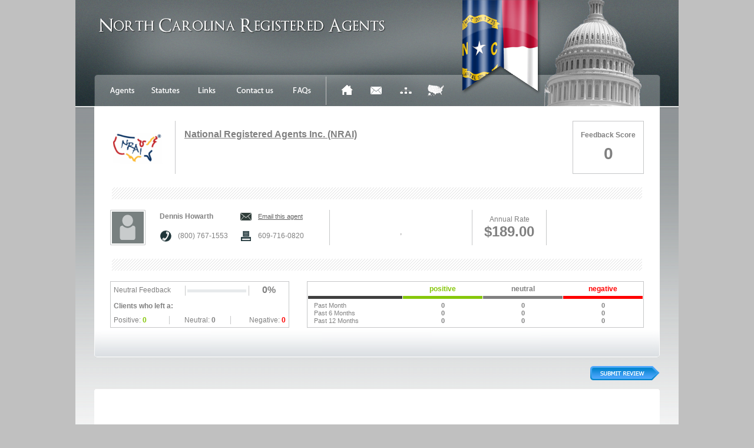

--- FILE ---
content_type: text/html; charset=utf-8
request_url: http://north-carolina-registered-agents.com/national-registered-agents-inc-nrai.aspx
body_size: 6624
content:


<html xmlns="http://www.w3.org/1999/xhtml">
<head>
<title id="ttlMain">NATIONAL REGISTERED AGENTS INC. (NRAI) - User Reviews</title>
<meta id="mtaKeywords" name="keywords" content="National Registered Agents Inc. (NRAI),user review,North Carolina registered agent,registered agents North Carolina,North Carolina resident agent,North Carolina resident agent,North Carolina resident agent service,North Carolina registered agent,North Carolina registered agent service,registered agents in North Carolina,registered agent North Carolina,resident agents North Carolina,registered agent in North Carolina"></meta>
<meta id="mtaDescription" name="description" content="National Registered Agents Inc. (NRAI) user reviews: Compare prices and user ratings of North Carolina Registered Agents"></meta>

<link href="app.css" rel="stylesheet" type="text/css" />
<script type="text/javascript" src="app.js"></script>

<!-- Google Analytics -->
<script>
    (function (i, s, o, g, r, a, m) {
        i['GoogleAnalyticsObject'] = r; i[r] = i[r] || function () {
            (i[r].q = i[r].q || []).push(arguments)
        }, i[r].l = 1 * new Date(); a = s.createElement(o),
  m = s.getElementsByTagName(o)[0]; a.async = 1; a.src = g; m.parentNode.insertBefore(a, m)
    })(window, document, 'script', '//www.google-analytics.com/analytics.js', 'ga');

    ga('create', 'UA-43445916-1', 'nevada-registered-agents.com');
    ga('send', 'pageview');

</script>
</head>

<body>

<form name="frmMain" method="post" id="frmMain">
<div>
<input type="hidden" name="__VIEWSTATE" id="__VIEWSTATE" value="/wEPDwUKMTIwMzQxMTg0NmRkaRHJxxk+qEj0GSmWYUOgqbkw/aXTKuqbIEZgnwp48kc=" />
</div>

<div>

	<input type="hidden" name="__VIEWSTATEGENERATOR" id="__VIEWSTATEGENERATOR" value="D95519D7" />
</div>

<input type="hidden" id="hidWebServerPath" name="hidWebServerPath" value="//www.north-carolina-registered-agents.com/" />

<!-- GOOGLE ANALYTICS -->
<script>
(function (i, s, o, g, r, a, m) {
i['GoogleAnalyticsObject'] = r; i[r] = i[r] || function () {
 (i[r].q = i[r].q || []).push(arguments)
}, i[r].l = 1 * new Date(); a = s.createElement(o),
m = s.getElementsByTagName(o)[0]; a.async = 1; a.src = g; m.parentNode.insertBefore(a, m)
})(window, document, 'script', '//www.google-analytics.com/analytics.js', 'ga');
ga('create', 'UA-43736006-1', 'north-carolina-registered-agents.com');
ga('send', 'pageview');
</script>

<table cellpadding="0" cellspacing="0" style="width: 100%"><tr><td align="center"><table cellpadding="0" cellspacing="0" style="width: 1024px"><tr><td style="background-image:url(images/siteskin/header_bg.png); width: 1024px; height: 180px" valign="top"><!-- Header Start --><table cellpadding="0" cellspacing="0" style="width: 100%"><tr><td style="width: 40px"></td><td valign="top" style="width: 596px; padding-top: 30px"><table cellpadding="0" cellspacing="0" style="width: 100%"><tr><td style="height: 17px"></td></tr><tr></td><a href="http://www.north-carolina-registered-agents.com/"><img src="images/state_headers/north-carolina.png" style="width: 550px; height: 30px; border: none; cursor: pointer" alt="http://www.north-carolina-registered-agents.com/" /><br /></a></td></tr><tr><td style="height: 20px"></td></tr></table></td><td style="width: 15px"></td><td rowspan="2" style="width: 373px" valign="top"><img src="images/state_banners/north-carolina.png" style="width: 140px; height: 165px" alt="" /><br /></td></tr><tr><td></td><td><!-- Container for both text and icon menus --><table cellpadding="0" cellspacing="0" style="width: 596px"><tr><td style="height: 33px"></td></tr><tr><td><!-- Text menu --><table cellpadding="0" cellspacing="0" style="width: 375px; height: 48px;"><tr><td><img src="images/siteskin/menu/agents_out.png" style="width: 75px; height: 48px; border: none; cursor: pointer;" onclick = "document.location.href = 'default.aspx';" onmouseover = "if (typeof _agentsOver == 'object') this.src = _agentsOver.src;" onmouseout = "if (typeof _agentsOut == 'object') this.src = _agentsOut.src;" alt=""/><br /></td><td><a href="http://www.ncleg.net/gascripts/Statutes/Statutes.asp" target="_blank" style="border: none" rel="nofollow"><img src="images/siteskin/menu/statutes_out.png" style="width: 75px; height: 48px; border: none; cursor: pointer;" onmouseover = "if (typeof _statutesOver == 'object') this.src = _statutesOver.src;" onmouseout = "if (typeof _statutesOut == 'object') this.src = _statutesOut.src;" alt=""/><br /></a></td><td><img src="images/siteskin/menu/links_out.png" style="width: 65px; height: 48px; border: none; cursor: pointer;" onclick = "document.location.href = 'links.aspx';" onmouseover = "if (typeof _linksOver == 'object') this.src = _linksOver.src;" onmouseout = "if (typeof _linksOut == 'object') this.src = _linksOut.src;" alt=""/><br /></td><td><img src="images/siteskin/menu/contact_out.png" style="width: 95px; height: 48px; border: none; cursor: pointer;" onclick = "document.location.href = 'contact.aspx';" onmouseover = "if (typeof _contactOver == 'object') this.src = _contactOver.src;" onmouseout = "if (typeof _contactOut == 'object') this.src = _contactOut.src;" alt=""/><br /></td><td><img src="images/siteskin/menu/faq_out.png" style="width: 65px; height: 48px; border: none; cursor: pointer;" onclick = "document.location.href = 'information.aspx';" onmouseover = "if (typeof _faqOver == 'object') this.src = _faqOver.src;" onmouseout = "if (typeof _faqOut == 'object') this.src = _faqOut.src;" alt=""/><br /></td></tr></table></td><td style="width: 10px"></td><td style="width: 1px; height: 48px; background-color: #c0c0c0;"><img src="images/siteskin/1ptrans.gif" style="width: 1px; height: 48px" alt="" /><br /></td><td style="width: 10px"></td><td><!-- Icon menu --><table cellpadding="0" cellspacing="0" style="width: 200px; height: 48px;"><tr><td><img src="images/siteskin/menu/home_out.png" style="width: 50px; height: 48px; border: none; cursor: pointer;"onclick = "document.location.href = 'default.aspx';" onmouseover = "if (typeof _homeOver == 'object') this.src = _homeOver.src;" onmouseout = "if (typeof _homeOut == 'object') this.src = _homeOut.src;" alt=""/><br /></td><td><img src="images/siteskin/menu/email_out.png" style="width: 50px; height: 48px; border: none; cursor: pointer;" onclick = "document.location.href = 'contact.aspx';" onmouseover = "if (typeof _emailOver == 'object') this.src = _emailOver.src;" onmouseout = "if (typeof _emailOut == 'object') this.src = _emailOut.src;" alt=""/><br /></td><td><img src="images/siteskin/menu/sitemap_out.png" style="width: 50px; height: 48px; border: none; cursor: pointer;" onclick = "document.location.href = 'sitemap.aspx';" onmouseover = "if (typeof _sitemapOver == 'object') this.src = _sitemapOver.src;" onmouseout = "if (typeof _sitemapOut == 'object') this.src = _sitemapOut.src;" alt=""/><br /></td><td><img src="images/siteskin/menu/rai_out.png" style="width: 50px; height: 48px; border: none; cursor: pointer;" onclick = "document.location.href = 'http://www.Registered-Agent-Information.com/';" onmouseover = "if (typeof _raiOver == 'object') this.src = _raiOver.src;" onmouseout = "if (typeof _raiOut == 'object') this.src = _raiOut.src;" alt="http://www.Registered-Agent-Information.com/"/><br /></td></tr></table></td></tr></table></td><td></td></tr></table><!-- Header End --></td></tr><tr><td><!-- Body --><table cellpadding="0" cellspacing="0" style="width: 1024px; height: 600px; background-image: url(images/siteskin/body_bg.png); background-repeat: repeat-x; background-position: top; background-color: #ffffff; padding-right: 32px; padding-left: 32px"><tr><td id="tdPageContent" valign="top">

<table cellpadding="0" cellspacing="0" style="width: 960px;"><tr><td style="width: 27px; background-color: #ffffff;">&nbsp;</td><td style="width: 906px; background-color: #ffffff;"><table cellpadding="0" cellspacing="0" style="width: 100%;"><tr><td style="height: 25px"></td></tr><tr><td style="width: 110px"><img id="simgAgentLogo_1738" src="__ImageGrabber.axd?k=[base64]&amp;m=image/png" alt="National Registered Agents Inc. (NRAI)" style="height:90px;width:90px;border-width:0px;" /></td><td style="width: 656px; border-left: 1px solid #C6C7C8; padding-left: 15px;"><a target="_blank" style="font-size: 16px; color: #808080; cursor: pointer; font-weight: bold; text-decoration: underline" onmouseover="this.style.color = '#087CE8';" onmouseout = "this.style.color = '#808080'" href="http://www.nrai.com" rel="nofollow" target="_blank"><h1>National Registered Agents Inc. (NRAI)</a></h1><br /><br /></td><td style="width: 120px"><table cellpadding="0" cellspacing="0" style="width: 100%; height: 90px; border: 1px solid #C6C7C8; text-align: center; font-weight: bold;"><tr><td style="height: 15px"></td></tr><tr><td>Feedback Score</td></tr><tr><td style="height: 5px"></td></tr><tr><td style="font-size: 28px; color:#808080">0</td></tr><tr><td style="height: 15px"></td></tr></table></td></tr><tr><td style="height: 20px"></td></tr></table></td><td style="width: 27px; background-color: #ffffff;">&nbsp;</td></tr><tr><td colspan="3" style="text-align: center; background-color: #ffffff;"><img src="images/siteskin/separator.png" style="width: 906px; height: 26px;" alt="" /> <br /></td></tr><tr><td style="width: 27px; background-color: #ffffff;">&nbsp;</td><td style="width: 906px; background-color: #ffffff;"><table cellpadding="0" cellspacing="0" style="width: 100%;"><tr><td style="height: 15px"></td></tr><tr><td style="width: 70px"><img src="images/siteskin/person_icon.png" style="width: 60px; height: 60px; border: none" alt="" /><br /></td><td style="width: 280px; padding-left: 15px; padding-right: 15px;"><table cellpadding="0" cellspacing="0" style="width: 100%"><tr><td colspan="2" style="font-weight: bold;">Dennis Howarth</td><td colspan="2"><table cellpadding="0" cellspacing="0"><tr><td><img src="images/siteskin/email_icon.png" style="width: 21px; height: 15px; border: none" alt="" /><br /></td><td style="width: 10px"></td><td><a href="contact.aspx?qsSource=agentlist&qsEmail=info@nrai.com&qsName=National Registered Agents Inc. (NRAI)" class="smallLink">Email this agent</a></td><td style="width: 10px"></td></tr></table></td></tr><tr><td style="height: 15px"></td></tr><tr><td style="width: 30px"><img src="images/siteskin/phone_icon.png" style="width: 21px; height: 21px;" alt="" /><br /></td><td style="width: 100px">(800) 767-1553</td><td style="width: 30px"><img src="images/siteskin/fax_icon.png" style="width: 21px; height: 20px;" alt="" /><br /></td><td style="width: 100px">609-716-0820</td></tr></table></td><td style="width: 250px; border-left: 1px solid #C6C7C8; text-align: center"><br />,  <br /></td><td style="width: 126px; border-left: 1px solid #C6C7C8; text-align: center">Annual Rate <br /><div style="font-weight: bold; font-size: 24px">$189.00</div></td><td style="width: 170px; border-left: 1px solid #C6C7C8; text-align: right"><table cellpadding="0" cellspacing="0" style="width: 100%; text-align: center"><tr><td style=""></td><td style="">&nbsp;</td><td style=""></td></tr></table></td></tr><tr><td style="height: 20px"></td></tr></table></td><td style="width: 27px; background-color: #ffffff;">&nbsp;</td></tr><tr><td colspan="3" style="text-align: center; background-color: #ffffff;"><img src="images/siteskin/separator.png" style="width: 906px; height: 26px;" alt="" /> <br /></td></tr><tr><td style="width: 27px; background-color: #ffffff;">&nbsp;</td><td style="width: 906px; background-color: #ffffff;"><table cellpadding="0" cellspacing="0" style="width: 100%;"><tr><td style="height: 15px"></td></tr><tr><!-- Feedback Table --><td style="width: 300px; border: 1px solid #C6C7C8;"><table cellpadding="5" cellspacing="0" style="width: 100%"><tr><td style="font-weight: bold;"><table cellpadding="0" cellspacing="0" style="width: 100%;"><tr><td style="width: 40%;">Neutral Feedback</td><td style="width: 40%; text-align: center"><img src="images/siteskin/neutral-feedback.png" style="width: 109px; height: 19px" alt="" /><br /></td><td style="width: 20%; font-weight: bold; font-size: 16px; text-align: center">0%</td></tr></table></td></tr><tr><td style="font-weight: bold;">Clients who left a:</td></tr><tr><td><table cellpadding="0" cellspacing="0" style="width: 100%;"><tr><td style="width: 32%;">Positive: <span style="color: #86C70B; font-weight: bold">0</span></td><td style="width: 36%; text-align: center; border-left: 1px solid #C6C7C8; border-right: 1px solid #C6C7C8;">Neutral: <span style="color: #808080; font-weight: bold">0</span></td><td style="width: 32%;  text-align: right">Negative: <span style="color: red; font-weight: bold">0</span></td></tr></table></td></tr></table></td><td style="width: 30px"></td><!-- Feedback Past Months Table --><td style="width: 566px; border: 1px solid #C6C7C8;"><table cellpadding="0" cellspacing="1" style="width: 100%; text-align: center; font-weight: bold; color: #808080; font-size: 11px;"><tr><td style="width: 161px; border-bottom: 5px solid #404040;">&nbsp;</td><td style="width: 135px; font-size: 12px; color: #86C70B; border-bottom: 5px solid #86C70B; padding-bottom: 5px;">positive</td><td style="width: 135px; font-size: 12px; border-bottom: 5px solid #808080; padding-bottom: 5px;">neutral</td><td style="width: 135px; font-size: 12px; color: red; border-bottom: 5px solid red; padding-bottom: 5px;">negative</td></tr><tr><td style="height: 3px"></td></tr><tr><td style="font-weight: normal; text-align: left; padding-left: 10px">Past Month</td><td>0</td><td>0</td><td>0</td></tr><tr><td style="font-weight: normal; text-align: left; padding-left: 10px">Past 6 Months</td><td>0</td><td>0</td><td>0</td></tr><tr><td style="font-weight: normal; text-align: left; padding-left: 10px">Past 12 Months</td><td>0</td><td>0</td><td>0</td></tr></table></td></table></td><td style="width: 27px; background-color: #ffffff;">&nbsp;</td></tr><tr><td colspan="3" style="background-image: url(images/siteskin/agent_text_bg.png); width: 960px; height: 50px;">&nbsp;</td></tr><tr><td style="height: 15px"></td></tr><tr><td colspan="3" style="text-align: right"><a href="review.aspx?qsId=1738&qsName=National Registered Agents Inc. (NRAI)"><img id="cmdSubmit" name="cmdSubmit" src="images/siteskin/buttons/submit_review_out.png"  style="width: 118px; height: 24px; cursor: pointer; border: none;" alt="" outsrc = "images/siteskin/buttons/submit_review_out.png" oversrc = "images/siteskin/buttons/submit_review_over.png" downsrc = "images/siteskin/buttons/submit_review_down.png" onmouseover = "this.src = this.getAttribute('oversrc');" onmouseout = "this.src = this.getAttribute('outsrc');" onmousedown = "this.src = this.getAttribute('downsrc');" /><br /></a></td></tr><tr><td style="height: 15px"></td></tr><tr><td colspan="3"><img src="images/siteskin/top_frame_bg.png" style="width: 960px; height: 5px" alt="" /><br /></td></tr><tr><td colspan="3" style="height: 25px; background-color: #ffffff;"></td></tr><tr><td style="background-color: #ffffff;">&nbsp;</td><td style="background-color: #ffffff; height: 350px" valign="top"><table runat="server" id="tblGeneratedLink" cellpadding="0" cellspacing="0" style="width: 906px; display: none"><tr><td style="height: 20px"></td></tr><tr><td id="tdLastLoginDate"></td></tr><tr><td style="font-weight: bold;">You can copy the link below into your web-pages and emails so your customers can read your reviews.</td></tr><tr><td style="height: 5px"></td></tr><tr><td><textarea id="txtHtmlLink" name="txtHtmlLink" class="contactTextbox_readonly" style="width: 906px; height: 45px" readonly="readonly"><a href="http://www.north-carolina-registered-agents.com/national-registered-agents-inc-nrai.aspx" target="_blank">Click Here To See Our Company Reviews at North-Carolina-Registered-Agents.com</a></textarea></td></tr><tr><td style="height: 30px"></td></tr></table>

<div id="divInnerHtml"><table cellpadding="0" cellspacing="0" style="width: 100%"></table></td><td style="background-color: #ffffff;">&nbsp;</td></tr><tr><td colspan="3" style="background-color: #ffffff; height: 20px"></td></tr></table>
</div>

</td></tr></table></td></tr><tr><td style="width: 1024px; height: 180px; background-image: url(images/siteskin/footer_bg.png);" valign="top"><!-- Footer --><table cellpadding="0" cellspacing="0" style="width: 100%"><tr><td style="height: 18px"></td></tr><tr><td style="color: #ffffff; text-align: center; font-family: arial; font-size: 12px; font-weight: bold;">Copyright &copy; 2002-2025 &middot; Inenvi, Inc. &middot; All rights reserved.</td></tr><tr><td style="height: 30px"></td></tr><tr><td style="color: #637274; text-align: center; font-family: arial; font-size: 11px;">DISCLAIMER: North-Carolina-Registered-Agents.com ("NCRA") is not responsible for errors or omissions on this site.<br />This information is provided as a public service. NCRA takes reasonable action to ensure that all comments are valid and all information is correct. All dispute requests will be investigated. <br /> All logos are the property of their respective owners.</td></tr><tr><td><table width="100%" style="font-weight: bold;"><tr><td style="height: 5px"></td></tr><tr><td><div align="center" style="font-size: 14px; padding-bottom: 5px;"><strong>COMPARE REGISTERED AGENTS IN OTHER STATES:</strong></div><div align="center"><a style="color: #637274; text-decoration: underline;" title="AL - Alabama Registered Agents" href="http://www.alabama-registered-agents.com" onmouseover = "this.style.color = 'ffffff';" onmouseout= "this.style.color = '#637274';">AL</a><span style="font-size: 10px; color: #637274;" valign="top"> | </span><a style="font-size: 11px; color: #637274; text-decoration: underline;" title="AK - Alaska RegisteredAgents" href="http://www.alaska-registered-agents.com" onmouseover = "this.style.color = 'ffffff';" onmouseout= "this.style.color = '#637274';">AK</a><span style="font-size: 10px; color: #637274;" valign="top"> | </span><a style="font-size: 11px; color: #637274; text-decoration: underline;" title="AZ - Arizona Registered Agents" href="http://www.arizona-registered-agents.com" onmouseover = "this.style.color = 'ffffff';" onmouseout= "this.style.color = '#637274';">AZ</a><span style="font-size: 10px; color: #637274;" valign="top"> | </span><a style="font-size: 11px; color: #637274; text-decoration: underline;" title="AR - Arkansas Registered Agents" href="http://www.arkansas-registered-agents.com" onmouseover = "this.style.color = 'ffffff';" onmouseout= "this.style.color = '#637274';">AR</a><span style="font-size: 10px; color: #637274;" valign="top"> | </span><a style="font-size: 11px; color: #637274; text-decoration: underline;" title="CA - California RegisteredAgents" href="http://www.california-registered-agents.com" onmouseover = "this.style.color = 'ffffff';" onmouseout= "this.style.color = '#637274';">CA</a><span style="font-size: 10px; color: #637274;" valign="top"> | </span><a style="font-size: 11px; color: #637274; text-decoration: underline;" title="CO - Colorado Registered Agents" href="http://www.colorado-registered-agents.com" onmouseover = "this.style.color = 'ffffff';" onmouseout= "this.style.color = '#637274';">CO</a><span style="font-size: 10px; color: #637274;" valign="top"> | </span><a style="font-size: 11px; color: #637274; text-decoration: underline;" title="CT - Connecticut Registered Agents" href="http://www.connecticut-registered-agents.com" onmouseover = "this.style.color = 'ffffff';" onmouseout= "this.style.color = '#637274';">CT</a><span style="font-size: 10px; color: #637274;" valign="top"> | </span><a style="font-size: 11px; color: #637274; text-decoration: underline;" title="DC - District of Columbia Registered Agents" href="http://www.washington-dc-registered-agents.com/ " onmouseover = "this.style.color = 'ffffff';" onmouseout= "this.style.color = '#637274';">DC</a><span style="font-size: 10px; color: #637274;" valign="top"> | </span><a style="font-size: 11px; color: #637274; text-decoration: underline;" title="DE - Delaware Registered Agents" href="http://www.delaware-registered-agents.com" onmouseover = "this.style.color = 'ffffff';" onmouseout= "this.style.color = '#637274';">DE</a><span style="font-size: 10px; color: #637274;" valign="top"> | </span><a style="font-size: 11px; color: #637274; text-decoration: underline;" title="FL - Florida Registered Agents" href="http://www.florida-registered-agents.com">FL</a><span style="font-size: 10px; color: #637274;" valign="top"> | </span><a style="font-size: 11px; color: #637274; text-decoration: underline;" title="GA - Georgia Registered Agents" href="http://www.georgia-registered-agents.com" onmouseover = "this.style.color = 'ffffff';" onmouseout= "this.style.color = '#637274';">GA</a><span style="font-size: 10px; color: #637274;" valign="top"> | </span><a style="font-size: 11px; color: #637274; text-decoration: underline;" title="HI - Hawaii Registered Agents" href="http://www.hawaii-registered-agents.com" onmouseover = "this.style.color = 'ffffff';" onmouseout= "this.style.color = '#637274';">HI</a><span style="font-size: 10px; color: #637274;" valign="top"> | </span><a style="font-size: 11px; color: #637274; text-decoration: underline;" title="ID - Idaho Registered Agents" href="http://www.idaho-registered-agents.com">ID</a><span style="font-size: 10px; color: #637274;" valign="top"> | </span><a style="font-size: 11px; color: #637274; text-decoration: underline;" title="IL - Illinois Registered Agents" href="http://www.illinois-registered-agents.com" onmouseover = "this.style.color = 'ffffff';" onmouseout= "this.style.color = '#637274';">IL</a><span style="font-size: 10px; color: #637274;" valign="top"> | </span><a style="font-size: 11px; color: #637274; text-decoration: underline;" title="IN - Indiana Registered Agents" href="http://www.indiana-registered-agents.com" onmouseover = "this.style.color = 'ffffff';" onmouseout= "this.style.color = '#637274';">IN</a><span style="font-size: 10px; color: #637274;" valign="top"> | </span><a style="font-size: 11px; color: #637274; text-decoration: underline;" title="IA - Iowa Registered Agents" href="http://www.iowa-registered-agents.com" onmouseover = "this.style.color = 'ffffff';" onmouseout= "this.style.color = '#637274';">IA</a><span style="font-size: 10px; color: #637274;" valign="top"> | </span><a style="font-size: 11px; color: #637274; text-decoration: underline;" title="KS - Kansas Registered Agents" href="http://www.kansas-registered-agents.com" onmouseover = "this.style.color = 'ffffff';" onmouseout= "this.style.color = '#637274';">KS</a><span style="font-size: 10px; color: #637274;" valign="top"> | </span><a style="font-size: 11px; color: #637274; text-decoration: underline;" title="KY - Kentucky Registered Agents" href="http://www.kentucky-registered-agents.com" onmouseover = "this.style.color = 'ffffff';" onmouseout= "this.style.color = '#637274';">KY</a><span style="font-size: 10px; color: #637274;" valign="top"> | </span><a style="font-size: 11px; color: #637274; text-decoration: underline;" title="LA - Louisiana Registered Agents" href="http://www.louisiana-registered-agents.com" onmouseover = "this.style.color = 'ffffff';" onmouseout= "this.style.color = '#637274';">LA</a><span style="font-size: 10px; color: #637274;" valign="top"> | </span><a style="font-size: 11px; color: #637274; text-decoration: underline;" title="ME - Maine Registered Agents" href="http://www.maine-registered-agents.com" onmouseover = "this.style.color = 'ffffff';" onmouseout= "this.style.color = '#637274';">ME</a><span style="font-size: 10px; color: #637274;" valign="top"> | </span><a style="font-size: 11px; color: #637274; text-decoration: underline;" title="MD - Maryland Registered Agents" href="http://www.maryland-registered-agents.com" onmouseover = "this.style.color = 'ffffff';" onmouseout= "this.style.color = '#637274';">MD</a><span style="font-size: 10px; color: #637274;" valign="top"> | </span><a style="font-size: 11px; color: #637274; text-decoration: underline;" title="MA - Massachusetts Registered Agents" href="http://www.massachusetts-registered-agents.com" onmouseover = "this.style.color = 'ffffff';" onmouseout= "this.style.color = '#637274';">MA</a><span style="font-size: 10px; color: #637274;" valign="top"> | </span><a style="font-size: 11px; color: #637274; text-decoration: underline;" title="MI - Michigan Registered Agents" href="http://www.michigan-registered-agents.com" onmouseover = "this.style.color = 'ffffff';" onmouseout= "this.style.color = '#637274';">MI</a><span style="font-size: 10px; color: #637274;" valign="top"> | </span><a style="font-size: 11px; color: #637274; text-decoration: underline;" title="MN - Minnesota Registered Agents" href="http://www.minnesota-registered-agents.com" onmouseover = "this.style.color = 'ffffff';" onmouseout= "this.style.color = '#637274';">MN</a><span style="font-size: 10px; color: #637274;" valign="top"> | </span><a style="font-size: 11px; color: #637274; text-decoration: underline;" title="MS - Mississippi Registered Agents" href="http://www.mississippi-registered-agents.com">MS</a><span style="font-size: 10px; color: #637274;" valign="top"> | </span><a style="font-size: 11px; color: #637274; text-decoration: underline;" title="MO - Missouri Registered Agents" href="http://www.missouri-registered-agents.com" onmouseover = "this.style.color = 'ffffff';" onmouseout= "this.style.color = '#637274';">MO</a></div><div align="center"><a style="font-size: 11px; color: #637274; text-decoration: underline;" title="MT - Montana Registered Agents" href="http://www.montana-registered-agents.com" onmouseover = "this.style.color = 'ffffff';" onmouseout= "this.style.color = '#637274';">MT</a><span style="font-size: 10px; color: #637274;" valign="top"> | </span>&nbsp;<a style="font-size: 11px; color: #637274; text-decoration: underline;" title="NE - Nebraska Registered Agents" href="http://www.nebraska-registered-agents.com" onmouseover = "this.style.color = 'ffffff';" onmouseout= "this.style.color = '#637274';">NE</a><span style="font-size: 10px; color: #637274;" valign="top"> | </span><a style="font-size: 11px; color: #637274; text-decoration: underline;" title="NV - Nevada Registered Agents" href="http://www.nevada-registered-agents.com" onmouseover = "this.style.color = 'ffffff';" onmouseout= "this.style.color = '#637274';">NV</a><span style="font-size: 10px; color: #637274;" valign="top"> | </span><a style="font-size: 11px; color: #637274; text-decoration: underline;" title="NH - New Hampshire Registered Agents" href="http://www.new-hampshire-registered-agents.com" onmouseover = "this.style.color = 'ffffff';" onmouseout= "this.style.color = '#637274';">NH</a><span style="font-size: 10px; color: #637274;" valign="top"> | </span>&nbsp;<a style="font-size: 11px; color: #637274; text-decoration: underline;" title="NJ - New Jersey Registered Agents" href="http://www.new-jersey-registered-agents.com" onmouseover = "this.style.color = 'ffffff';" onmouseout= "this.style.color = '#637274';" >NJ</a><span style="font-size: 10px; color: #637274;" valign="top"> | </span><a style="font-size: 11px; color: #637274; text-decoration: underline;" title="NM - New Mexico Registered Agents" href="http://www.new-mexico-registered-agents.com" onmouseover = "this.style.color = 'ffffff';" onmouseout= "this.style.color = '#637274';">NM</a><span style="font-size: 10px; color: #637274;" valign="top"> | </span><a style="font-size: 11px; color: #637274; text-decoration: underline;" title="NY - New York Registered Agents" href="http://www.new-york-registered-agents.com" onmouseover = "this.style.color = 'ffffff';" onmouseout= "this.style.color = '#637274';">NY</a><span style="font-size: 10px; color: #637274;" valign="top"> | </span><a style="font-size: 11px; color: #637274; text-decoration: underline;" title="NC - North Carolina Registered Agents" href="http://www.north-carolina-registered-agents.com" onmouseover = "this.style.color = 'ffffff';" onmouseout= "this.style.color = '#637274';">NC</a><span style="font-size: 10px; color: #637274;" valign="top"> | </span><a style="font-size: 11px; color: #637274; text-decoration: underline;" title="ND - North Dakota Registered Agents" href="http://www.north-dakota-registered-agents.com" onmouseover = "this.style.color = 'ffffff';" onmouseout= "this.style.color = '#637274';">ND</a><span style="font-size: 10px; color: #637274;" valign="top"> | </span><a style="font-size: 11px; color: #637274; text-decoration: underline;" title="OH - Ohio Registered Agents" href="http://www.ohio-registered-agents.com" onmouseover = "this.style.color = 'ffffff';" onmouseout= "this.style.color = '#637274';">OH</a><span style="font-size: 10px; color: #637274;" valign="top"> | </span><a style="font-size: 11px; color: #637274; text-decoration: underline;" title="OK - Oklahoma Registered Agents" href="http://www.oklahoma-registered-agents.com" onmouseover = "this.style.color = 'ffffff';" onmouseout= "this.style.color = '#637274';">OK</a><span style="font-size: 10px; color: #637274;" valign="top"> | </span><a style="font-size: 11px; color: #637274; text-decoration: underline;" title="OR - Oregon Registered Agents" href="http://www.oregon-registered-agents.com" onmouseover = "this.style.color = 'ffffff';" onmouseout= "this.style.color = '#637274';">OR</a><span style="font-size: 10px; color: #637274;" valign="top"> | </span><a style="font-size: 11px; color: #637274; text-decoration: underline;" title="PA - Pennsylvania Registered Agents" href="http://www.pennsylvania-registered-agents.com" onmouseover = "this.style.color = 'ffffff';" onmouseout= "this.style.color = '#637274';">PA</a><span style="font-size: 10px; color: #637274;" valign="top"> | </span><a style="font-size: 11px; color: #637274; text-decoration: underline;" title="RI - Rhode Island Registered Agents" href="http://www.rhode-island-registered-agents.com">RI</a><span style="font-size: 10px; color: #637274;" valign="top"> | </span><a style="font-size: 11px; color: #637274; text-decoration: underline;" title="SC - South Carolina Registered Agents" href="http://www.south-carolina-registered-agents.com">SC</a><span style="font-size: 10px; color: #637274;" valign="top"> | </span><a style="font-size: 11px; color: #637274; text-decoration: underline;" title="SD - South Dakota Registered Agents" href="http://www.south-dakota-registered-agents.com" onmouseover = "this.style.color = 'ffffff';" onmouseout= "this.style.color = '#637274';">SD</a><span style="font-size: 10px; color: #637274;" valign="top"> | </span><a style="font-size: 11px; color: #637274; text-decoration: underline;" title="TN - Tennessee Registered Agents" href="http://www.tennessee-registered-agents.com" onmouseover = "this.style.color = 'ffffff';" onmouseout= "this.style.color = '#637274';">TN</a><span style="font-size: 10px; color: #637274;" valign="top"> | </span><a style="font-size: 11px; color: #637274; text-decoration: underline;" title="TX - Texas Registered Agents" href="http://www.texas-registered-agents.com">TX</a><span style="font-size: 10px; color: #637274;" valign="top"> | </span><a style="font-size: 11px; color: #637274; text-decoration: underline;" title="UT - Utah Registered Agents" href="http://www.utah-registered-agents.com" onmouseover = "this.style.color = 'ffffff';" onmouseout= "this.style.color = '#637274';">UT</a><span style="font-size: 10px; color: #637274;" valign="top"> | </span><a style="font-size: 11px; color: #637274; text-decoration: underline;" title="VT - Vermont Registered Agents" href="http://www.vermont-registered-agents.com" onmouseover = "this.style.color = 'ffffff';" onmouseout= "this.style.color = '#637274';">VT</a><span style="font-size: 10px; color: #637274;" valign="top"> | </span><a style="font-size: 11px; color: #637274; text-decoration: underline;" title="VA - Virginia Registered Agents" href="http://www.virginia-registered-agents.com" onmouseover = "this.style.color = 'ffffff';" onmouseout= "this.style.color = '#637274';">VA</a><span style="font-size: 10px; color: #637274;" valign="top"> | </span><a style="font-size: 11px; color: #637274; text-decoration: underline;" title="WA - Washington Registered Agents" href="http://www.washington-registered-agents.com" onmouseover = "this.style.color = 'ffffff';" onmouseout= "this.style.color = '#637274';">WA</a><span style="font-size: 10px; color: #637274;" valign="top"> | </span><a style="font-size: 11px; color: #637274; text-decoration: underline;" title="WI - Wisconsin Registered Agents" href="http://www.wisconsin-registered-agents.com" onmouseover = "this.style.color = 'ffffff';" onmouseout= "this.style.color = '#637274';">WI</a><span style="font-size: 10px; color: #637274;" valign="top"> | </span><a style="font-size: 11px; color: #637274; text-decoration: underline;" title="WV - West Virginia Registered Agents" href="http://www.west-virginia-registered-agents.com" onmouseover = "this.style.color = 'ffffff';" onmouseout= "this.style.color = '#637274';">WV</a><span style="font-size: 10px; color: #637274;" valign="top"> | </span><a style="font-size: 11px; color: #637274; text-decoration: underline;" title="WY - Wyoming Registered Agents" href="http://www.wyoming-registered-agents.com" onmouseover = "this.style.color = 'ffffff';" onmouseout= "this.style.color = '#637274';">WY</a></div></td></tr></table></td></tr></table></td></tr></table></td></tr></table>


</form>

</body>
</html>


--- FILE ---
content_type: text/css
request_url: http://north-carolina-registered-agents.com/app.css
body_size: 621
content:
body {margin: 0px; width: 100%; background-color: #c0c0c0;}
table {font-family: arial; font-size: 12px; color: #808080;}
.textbox {height: 30px; border: none; font-family: arial; color: #505050; font-size: 12px; padding-top: 8px; padding-left: 5px}
.contactTextbox {height: 30px; font-family: arial; color: #505978; font-size: 12px; padding-top: 8px; padding-left: 5px; 
border: 1px solid #E1E3EB; background-color: #C3C7D7;}
.contactTextbox_readonly {height: 30px; font-family: arial; color: #606A90; font-size: 12px; padding-top: 5px; padding-left: 5px; 
border: 1px solid #E1E3EB; background-color: #CFD2DF; font-weight: bold;}
.LargeHeader {font-family: arial; font-size: 16px; color: #808080; font-weight: bold;}

/* Link Styles */
a{color: #087CE8; font-family: arial; font-size: 12px; text-decoration: underline; cursor: pointer;}
a:hover {color: #94BA0E; font-family: arial; font-size: 12px; text-decoration: underline; cursor: pointer;}
a.agentLink {font-family: verdana ; font-size: 10px; color: #5AADFA;}
a.agentLink:hover {font-family: verdana ; font-size: 10px; color: #B1DE12;}
a.lightBlueLink {font-family: arial ; font-size: 10px; color: #339AF9;}
a.lightBlueLink:hover {font-family: arial ; font-size: 10px; color: #94BA0E;}
a.smallLink {font-family: arial ; font-size: 11px; color: #606060; text-decoration: underline;}
a.smallLink:hover {font-family: arial ; font-size: 11px; color: #000000; text-decoration: underline;}
a.footerLink {font-family: arial ; font-size: 11px; color: #637274; text-decoration: underline;}
a.footerLink:hover {font-family: arial ; font-size: 11px; color: #ffffff; text-decoration: underline;}

--- FILE ---
content_type: application/javascript
request_url: http://north-carolina-registered-agents.com/app.js
body_size: 9602
content:
//Cache the images used by the application:

//Text menu images:
var _agentsOut = new Image(75, 48);
var _agentsOver = new Image(75, 48);
var _statutesOut = new Image(75, 48);
var _statutesOver = new Image(75, 48);
var _linksOut = new Image(65, 48);
var _linksOver = new Image(65, 48);
var _contactOut = new Image(95, 48);
var _contactOver = new Image(95, 48);
var _faqOut = new Image(65, 48);
var _faqOver = new Image(65, 48);

_agentsOut.src = "images/siteskin/menu/agents_out.png";
_agentsOver.src = "images/siteskin/menu/agents_over.png";
_statutesOut.src = "images/siteskin/menu/statutes_out.png";
_statutesOver.src = "images/siteskin/menu/statutes_over.png";
_linksOut.src = "images/siteskin/menu/links_out.png";
_linksOver.src = "images/siteskin/menu/links_over.png";
_contactOut.src = "images/siteskin/menu/contact_out.png";
_contactOver.src = "images/siteskin/menu/contact_over.png";
_faqOut.src = "images/siteskin/menu/faq_out.png";
_faqOver.src = "images/siteskin/menu/faq_over.png";

//Icon menu images:
var _homeOut = new Image(50, 48);
var _homeOver = new Image(50, 48);
var _emailOut = new Image(50, 48);
var _emailOver = new Image(50, 48);
var _sitemapOut = new Image(50, 48);
var _sitemapOver = new Image(50, 48);
var _raiOut = new Image(50, 48);
var _raiOver = new Image(50, 48);

_homeOut.src = "images/siteskin/menu/home_out.png";
_homeOver.src = "images/siteskin/menu/home_over.png";
_emailOut.src = "images/siteskin/menu/email_out.png";
_emailOver.src = "images/siteskin/menu/email_over.png";
_sitemapOut.src = "images/siteskin/menu/sitemap_out.png";
_sitemapOver.src = "images/siteskin/menu/sitemap_over.png";
_raiOut.src = "images/siteskin/menu/rai_out.png";
_raiOver.src = "images/siteskin/menu/rai_over.png";

//Application buttons:
var _contactButtonOut = new Image(118, 24);
var _contactButtonOver = new Image(118, 24);
var _contactButtonDown = new Image(118, 24);
var _loginButtonOut = new Image(118, 24);
var _loginButtonOver = new Image(118, 24);
var _loginButtonDown = new Image(118, 24);
var _sendButtonOut = new Image(118, 24);
var _sendButtonOver = new Image(118, 24);
var _sendButtonDown = new Image(118, 24);
var _sendEmailButtonOut = new Image(118, 24);
var _sendEmailButtonOver = new Image(118, 24);
var _sendEmailButtonDown = new Image(118, 24);
var _submitButtonOut = new Image(118, 24);
var _submitButtonOver = new Image(118, 24);
var _submitButtonDown = new Image(118, 24);
var _submitResponseButtonOut = new Image(118, 24);
var _submitResponseButtonOver = new Image(118, 24);
var _submitResponseButtonDown = new Image(118, 24);
var _submitReviewButtonOut = new Image(118, 24);
var _submitReviewButtonOver = new Image(118, 24);
var _submitReviewButtonDown = new Image(118, 24);

_contactButtonOut.src = "images/siteskin/buttons/button_contact_out.png";
_contactButtonOver.src = "images/siteskin/buttons/button_contact_over.png";
_contactButtonDown.src = "images/siteskin/buttons/button_contact_down.png";
_loginButtonOut.src = "images/siteskin/buttons/button_login_out.png";
_loginButtonOver.src = "images/siteskin/buttons/button_login_over.png";
_loginButtonDown.src = "images/siteskin/buttons/button_login_down.png";
_sendButtonOut.src = "images/siteskin/buttons/button_send_out.png";
_sendButtonOver.src = "images/siteskin/buttons/button_send_over.png";
_sendButtonDown.src = "images/siteskin/buttons/button_send_down.png";
_sendEmailButtonOut.src = "images/siteskin/buttons/button_send_email_out.png";
_sendEmailButtonOver.src = "images/siteskin/buttons/button_send_email_over.png";
_sendEmailButtonDown.src = "images/siteskin/buttons/button_send_email_down.png";
_submitButtonOut.src = "images/siteskin/buttons/button_submit_out.png";
_submitButtonOver.src = "images/siteskin/buttons/button_submit_over.png";
_submitButtonDown.src = "images/siteskin/buttons/button_submit_down.png";
_submitResponseButtonOut.src = "images/siteskin/buttons/button_submit_response_out.png";
_submitResponseButtonOver.src = "images/siteskin/buttons/button_submit_response_over.png";
_submitResponseButtonDown.src = "images/siteskin/buttons/button_submit_response_down.png";
_submitReviewButtonOut.src = "images/siteskin/buttons/button_submit_review_out.png";
_submitReviewButtonOver.src = "images/siteskin/buttons/button_submit_review_over.png";
_submitReviewButtonDown.src = "images/siteskin/buttons/button_submit_review_down.png";

//--------------------------------------------------------------------------------------------------------------------------------------------------------------
//WINDOW:
//--------------------------------------------------------------------------------------------------------------------------------------------------
if (window.onload){

	var funWindowLoad = window.onload;
	window.onload = new Function("funWindowLoad(); Window_OnLoad();");

}
else
	window.onload = Window_OnLoad;
	
//--------------------------------------------------------------------------------------------------------------------------------------------------
var _form;
function Window_OnLoad(){   

    //Set the form object used by the UOF:
    _form = document.frmMain;     

}
//--------------------------------------------------------------------------------------------------------------------------------------------------

//--------------------------------------------------------------------------------------------------------------------------------------------------
//HELP POPUP:
function HelpPopup_ShowHelp(imageControl, show){    
	
	//Start by getting the help popup table and hiding it:
	var tblHelpPopup = document.getElementById("tblHelpPopup");
	tblHelpPopup.style.display = "none";	
	
	//If we were supposed to hide the control, then we are done:
	if (!show) return;
	
	//First, get the popup properties, and reference to the title cell, body cell, and div positioning container:
	var controlId = imageControl.getAttribute("controlid");	
	var width = imageControl.getAttribute("popupwidth") * 1;
	var height = imageControl.getAttribute("popupheight");
	var title = imageControl.getAttribute("popuptitle");
	var body = imageControl.getAttribute("popupbody");
	
	//We need some custom handling for this control if its for the Card Code:
	if (title.toLowerCase().indexOf("card code") != -1){
	
	    var cardTypeDesc = Trim(_form.selCardType.options[_form.selCardType.options.selectedIndex].text.toLowerCase());
	    
	    if (cardTypeDesc == "american express"){
	    
	        body = imageControl.getAttribute("popupbodyalt");    
	    
	    }
	
	}
	
	var position = imageControl.getAttribute("popupside");
	
	var titleCellElement = tblHelpPopup.rows[0].cells[0];	
	var bodyCellElement = tblHelpPopup.rows[1].cells[0];		
	var divContainerElement = document.getElementById("divHelpIcon_" + controlId);	
			
	//Calculate the Left and Top properties:			
	var left = 0;
	var top = 0;		
	
	if (position == "right"){	
	    left = divContainerElement.offsetLeft + 19;	   	
	}
	else {	
	    left = divContainerElement.offsetLeft - width;		
	}	
	top = divContainerElement.offsetTop - (height / 2);   
	
	//Set the popup properties:
	tblHelpPopup.style.left = left;
	tblHelpPopup.style.top = top;	
	tblHelpPopup.style.width = width;
	bodyCellElement.style.height = height - 18; //18 is for the title cell
	titleCellElement.innerHTML = "&nbsp;" + title;
	bodyCellElement.innerHTML = "<div style=\"padding: 10px; padding-bottom: 0px\">" + body + "</div>";
			
	//Show the popup:
	tblHelpPopup.style.display = "block";        

}
//--------------------------------------------------------------------------------------------------------------------------------------------------
//SHARED FUNCTIONS:
//--------------------------------------------------------------------------------------------------------------------------------------------------
function LoadSelectOptions(selectControl, dataString, rowDelimiter, colDelimiter){	
		
	//Capture the value of the current selected option:
	var value = selectControl.value;	
	
	var index = selectControl.options.selectedIndex;		
	var text = (index == -1?"":selectControl.options[index].text);
	
	//Clear all options from the select:	
	selectControl.length = 0;		
	
	if (Trim(dataString) != ""){
	
	    //Split the data string up into an array:
	    var rowArray = dataString.split(rowDelimiter);		
    		
	    //Loop thru the array and add the maintenance options:	
	    for (var i = 0; i < rowArray.length; i++){	
    	
		    var colArray = rowArray[i].split(colDelimiter);			
		    var option = new Option(colArray[1], colArray[0], false, false);
    		
		    selectControl.options[i] = option;		
    		
	    }	
    	
	    //Reset the selected option to the value that matches value;
	    selectControl.value = value;	
	    
	}
	
}
//--------------------------------------------------------------------------------------------------------------------------------------------------
function IsInteger(value, allowNegative, allowThousands){

	if (value == ""){
		return true;
	}
	
	//Handle null params:
	if (allowNegative == null) allowNegative = true;
	if (allowThousands == null) allowThousands = false;
	
	//Since this is a function for checking for integers, the
	//isNaN() function does most of the work for us, however,
	//the isNaN() function allows "." and "-" so we must 
	//check for the presence of these two symbols.  If either
	//exist in the string, then we return false:
	if (value.indexOf(".") != -1){
		return false;
	}
	if (allowNegative == false){
		if (value.indexOf("-") != -1){
			return false;
		}	
	}		
	
	if (allowThousands == false){
		if (value.indexOf(",") != -1){
			return false;
		}	
	}
	else {
		//Strip out thousands "," incase they put them in because
		//isNaN will return true if they are there:
		value = Replace(value, ",", "");
	}		
	
	//Check for e or E since isNaN allows them:
	if (value.indexOf("e") != -1){
		return false;
	}
	if (value.indexOf("E") != -1){
		return false;
	}
	
	//Finish the validation:
	if (isNaN(value)){
		return false;
	}
	//If we made it here, then its a integer so we return true:
	return true;
}
//--------------------------------------------------------------------------------------------------------------------------------------------------
function Replace(value, remove, insert){

	value = value.toString();	

	return value.split(remove).join(insert);	
}
//--------------------------------------------------------------------------------------------------------------------------------------------------
function Trim(value){

    if (value == null) value = "";

	value = value.toString();

	return LTrim(RTrim(value));	
}
//--------------------------------------------------------------------------------------------------------------------------------------------------
function LTrim(value){	
	var spaceIndex = value.search( /^\s*(\S.*)/ );
	return ( ( spaceIndex == -1 ) ? "" : RegExp.$1 );
}
//--------------------------------------------------------------------------------------------------------------------------------------------------
function RTrim(value){	
	var spaceIndex = value.search( /\s+$/ );
	return ( ( spaceIndex == -1 ) ? value : value.substr( 0, spaceIndex ) );
} 
//--------------------------------------------------------------------------------------------------------------------------------------------------
function IsEmail(value){

	if (value == ""){
		return true;
	}	
	
    //Check for an @ symbol:    
    if (value.indexOf("@") == -1){
        return false;
    }
    //Check for more than 1 @ symbol:    
    if (value.indexOf("@") != value.lastIndexOf("@")){
        return false;
    }
    
    //Check for an . symbol after @ symbol:    
    if (value.lastIndexOf(".") < value.indexOf("@")){
        return false;
    }
    
    //Check for an empty " " string:    
    if (value.indexOf(" ") != -1){
        return false;
    }
    
    //Check for invalid symbols:
    if (value.indexOf("*") != -1){
        return false;
    }
    if (value.indexOf("%") != -1){
        return false;
    }
    if (value.indexOf(",") != -1){
        return false;
    }
    if (value.indexOf(";") != -1){
        return false;
    }
    if (value.indexOf("'") != -1){
        return false;
    }
    if (value.indexOf("\"") != -1){
        return false;
    }
    if (value.indexOf(":") != -1){
        return false;
    }
    return true;
}
//--------------------------------------------------------------------------------------------------------------------------------------------------
function CBln(value){ 

	value = Trim(value.toLowerCase());
	return (value == "true"?true:false);
	
}
//--------------------------------------------------------------------------------------------------------------------------------------------------
function CInt(value){ 

	return (value * 1);
	
}
//--------------------------------------------------------------------------------------------------------------------------------------------------
function GetUniqueCode(){

	var dateObject = new Date();
	var uniqueCode = "" + dateObject.getYear() + dateObject.getMonth() + 
		dateObject.getDate() + dateObject.getHours() +
		dateObject.getMinutes() + dateObject.getSeconds() + dateObject.getMilliseconds();
		
	return uniqueCode;

}
//--------------------------------------------------------------------------------------------------------------------------------------------------
function GetRadioButtonValue(rblControl){

	var r;
	for (r = 0; r < rblControl.length; r++){
	
		if (rblControl[r].checked) return rblControl[r].value;
	
	}
	
	return "";

}
//--------------------------------------------------------------------------------------------------------------------------------------------------
function SetRadioButtonValue(rblControl, value){

	var r;
	for (r = 0; r < rblControl.length; r++){
	
		//First uncheck all:
		rblControl[r].checked = false;
		
		//Then check if there's a match:
		if (rblControl[r].value == value){
		
			rblControl[r].checked = true;
			break;
		
		}
	
	}	

}
//--------------------------------------------------------------------------------------------------------------------------------------------------
function IsNumber(value){
	if (value == ""){
		return true;
	}
	
	//Since this is an IsNumber function, we
	//can expect valid numbers to have "." and "," and "-".  Due to
	//the fact that isNaN() returns false when a value has commas,
	//we remove them all prior to the isNaN() check.  However, if they
	//are in the wrong location, then we immediately return false:
	if (value.indexOf(",") != -1){
		//There is an assumption here that the function that called
		//this function trimmed all leading and trailing spaces off
		//of value: (This must be done!)
		
		//Since a possibility of a decimal point has to be taken
		//into consideration, we check for one decimal point, if there
		//are more than one decimal points, then we immediately return
		//false, we only perform this check if we are checking commas,
		//else the isNaN() function handles the decimal point check
		//internally:
		var tempArray = value.split(".");
		if (tempArray.length > 2){			
			return false;
		}		
		//If there is only one valid decimal point, then
		//we find the length of the string after the decimal
		//point including the decimal point.  This is then
		//subtracted from the value.length value below:
		var tempLength = 0;
		
		if (tempArray.length == 2){
			var tempString = value.substr(value.indexOf("."));
			tempLength = tempString.length;			
		}
		var validateString = value.substr(0,value.length - tempLength);
		
		//Next, we perform basically the same check for the negative symbol:
		tempArray = value.split("-"); 
		if (tempArray.length > 2){	
			return false;
		}	
		
		if (tempArray.length == 2){
			//Make sure the "-" is the first character:
			if (value.charAt(0) != "-"){
				return false;
			}
			else {
				//Remove the "-" from the string to be validated:
				validateString = validateString.substr(1);
			}		
		}
				
		switch (validateString.length){
			//1,000 - 10,000 - 100,000
			case 5: case 6: case 7:  //1,000.00
				//Check to make sure there is only one comma:
				tempArray = validateString.split(",");
				if (tempArray.length > 2){
					return false;
				}
				if (validateString.charAt(validateString.length - 4) != ","){
					return false;
				}
				break;			
			//1,000,000 - 10,000,000 - 100,000,000
			case 9: case 10: case 11:
				//Check to make sure there are only two commas:
				tempArray = validateString.split(",");
				if (tempArray.length > 3){
					return false;
				}
				if (validateString.charAt(validateString.length - 4) != "," || 
						validateString.charAt(validateString.length - 8) != ","){
					return false;
				}
				break;
			//Any other length and the comma is in the wrong location,
			//so we return false:
			default:
				return false;	
		}
	}
	//Remove commas if there are any, since we checked for proper location
	//above and isNaN() will return false if the string has any commas:
	value = value.split(",").join("");	
	
	//Check to see if its a valid number:
	if (isNaN(value)){
		return false;
	}
	//If we made it here, then its a number so we return true:
	return true;
}
//--------------------------------------------------------------------------------------------------------------------------------------------------
function FormatNumber(value, decimalCount, useThousandsSeparator, useCurrencySymbol){	
		
	value = value.toString();
		
	if (Trim(value) == "") return "";	

	//Remove any "," or "$" characters:	
	value = Replace(value, ",", "");
	value = Replace(value, "$", "");	
	
	//Next, make sure this is a valid number, as we are not validating here, just formatting:
	if (!IsNumber(value)) return value;

	//Handle null args:
	if (decimalCount == null) decimalCount = 0;
	if (useThousandsSeparator == null) useThousandsSeparator = true;
	if (useCurrencySymbol == null) useCurrencySymbol = false;

	//Build the multiplier:
	var multiplier = "";
	
	var r;
	for (r = 0; r < decimalCount; r++){
	
		multiplier += "0";
	
	}
	
	

	var tempValue = value * (("1" + multiplier) * 1);
	
	if (tempValue.toString() == "NaN")  return value;
	
	var signNumber = 1;
	
	if (tempValue < 0){
	
		signNumber = -1;
		tempValue = tempValue * -1;
	
	}
	
	//Round the value:
	tempValue = Math.round(tempValue).toString();	
	
	//Based on the decimals arg, define what the tempValue should be, start by
	//building the "0" padding string which is calcuated by the following function: 
	//((decimalCount - tempValue.length) + 1):
	var zeroCount = ((decimalCount - tempValue.length) + 1);
	var zerosString = "";	
	for (r = 0; r < zeroCount; r++){
	
		zerosString += "0";
	
	}
	
	//Add the zeros to the temp value:
	tempValue = zerosString + tempValue;		
	
	tempValue = tempValue.substr(0, tempValue.length - decimalCount) + 
						"." + tempValue.substr(tempValue.length - decimalCount, decimalCount);
	
	if (useThousandsSeparator){
	
		var searchIndex = tempValue.search(/[^-]...\./);
		do {
		
			if (searchIndex >= 0)
				tempValue = tempValue.substr(0, searchIndex + 1) + "," + tempValue.substr(searchIndex + 1);
			
			searchIndex = tempValue.search(/[^,-]...,/);
		
		}  while (searchIndex >= 0);
		
	}	
	
	if ( signNumber == -1 )   tempValue = "-" + tempValue;
	
	if (decimalCount == 0) tempValue = tempValue.substr(0, tempValue.length - 1);
	
	if (useCurrencySymbol) tempValue = "$" + tempValue;
	
	//Return the string as a formatted number:
	return tempValue;
	
}	
//--------------------------------------------------------------------------------------------------------------------------------------------------
function IsPassword(value){

    value = Trim(value).toLowerCase();
    
    if (value.length < 6 || value.length > 10) return false;

    for (i = 0; i < value.length; i++){
        if (value.substr(i, 1) < "a" || value.substr(i, 1) > "z"){
            switch (value.substr(i, 1)){
                case "0": case "1": case "2": case "3": case "4": case "5":
                case "6": case "7": case "8": case "9":
                    //Continue checking:
                    break;
                default:
                    return false;
            }
        }
    }
    return true;
    
}
//--------------------------------------------------------------------------------------------------------------------------------------------------
function IsDate(value){

	if (value == ""){
		return true;
	}
	//Valid dates formats:
	//1.  mm(m)/dd(d)/yy(yyyy) 
	//2.  mm(m)-dd(d)-yy(yyyy) 
	
	//First we make sure the date can validate based
	//on javascript's built in date object:
	var dateObject = new Date(value);
	//If the date object does not validate to a number, then
	//the string passed is not a valid date:
	if (isNaN(dateObject)){
		return false;
	}
	//Since, the date string passed the first validation.  We next
	//check to make sure the string is in on of the two formats listed
	//at the top of this function:
	var dashArray = value.split("-");
	var slashArray = value.split("/");
	var separator = "";
	var month = "";
	var day = "";
	var year = "";
	
	//Ensure that the user did not enter mixed seperator symbols:
	if (dashArray.length - 1 == 1 && slashArray.length - 1 == 1){
		return false;
	}
		
	//Dashes:
	if (dashArray.length - 1 == 2){
		//Populate the month, day, and year variables:	
		month = "00" + dashArray[0];
		day = "00" + dashArray[1];
		year = dashArray[2];
	}
	//Slashes:
	else {
		//Populate the month, day, and year variables:	
		month = "00" + slashArray[0];
		day = "00" + slashArray[1];
		year = slashArray[2];		
	}
		
	//Validate the month portion of the date:
	month = month.substr(month.length - 2);
	if (month < "01" || month > "12"){
		return false;
	}	
	
	//Validate the year portion of the date:
	if (year.length != 2 && year.length != 4){
		return false;
	}
	//Check for invalid characters in the year string:
	for (i = 0; i < year.length; i++){
		if (year.charAt(i) < "0" || year.charAt(i) > "9"){			
			return false;
		}
	}
		
	//Validate the day portion of the date:
	day = day.substr(day.length - 2);
	switch (month){
		case "01": case "03": case "05": case "07": 
		case "08": case "10": case "12":
			if (day < "01" || day > "31"){				
				return false;
			}	
			break;
		case "04": case "06": case "09": case "11": 
			if (day < "01" || day > "30"){					
				return false;
			}	
			break;
		case "02":
			//First, we must determine if we are in a leap
			//year or not:
			var isLeapYear = false;
			
			//If year is 2 Digits, then we convert it to 
			//the 4 year string:
			if (year.length == 2){
				if (year >= "00" && year <= "80"){
					year = "20" + year;	
				}
				else {
					year = "19" + year;
				}
			}
			var yearIndex = year * 1;
						
			if ((yearIndex % 4) == 0){
				if ((yearIndex % 100) == 0){	
					if ((yearIndex % 400) == 0){	
						isLeapYear = true;
					}
				}
				else {
					isLeapYear = true;
				}			
			}
			
			if (isLeapYear){				
				//If we are in a leap year:
				if (day < "01" || day > "29"){					
					return false;
				}		
			}
			else {					
				//If we are not in a leap year:
				if (day < "01" || day > "28"){					
					return false;
				}	
			}			
			break;
	}			
	
	//If we make it to hear, then it is a valid date:
	return true;		
}
//--------------------------------------------------------------------------------------------------------------------------------------------------
function SetSelectByText(selectControl, text){

    for (var r = 0; r < selectControl.options.length; r++){
    
        if (Trim(selectControl.options[r].text).toLowerCase() == Trim(text).toLowerCase()){
        
            selectControl.options.selectedIndex = r;
            break;
        
        }
    
    }

}
//--------------------------------------------------------------------------------------------------------------------------------------------------
function HtmlEncode(text){

	return text.replace(/&/g, "&amp;").replace(/\"/g, "&quot;").replace(/</g, "&lt;").replace(/>/g, "&gt;");
	
}
//--------------------------------------------------------------------------------------------------------------------------------------------------
function HtmlDecode(s){ 

      var out = ""; 
      if (s==null) return;   

      var l = s.length; 
      for (var i=0; i<l; i++){ 

            var ch = s.charAt(i);    
            if (ch == '&'){ 

				var semicolonIndex = s.indexOf(';', i+1);                   

            if (semicolonIndex > 0){ 

                        var entity = s.substring(i + 1, semicolonIndex); 

                        if (entity.length > 1 && entity.charAt(0) == '#'){ 

                              if (entity.charAt(1) == 'x' || entity.charAt(1) == 'X') 

                                    ch = String.fromCharCode(eval('0'+entity.substring(1))); 

                              else 

                                    ch = String.fromCharCode(eval(entity.substring(1))); 

                        } 

                    else 

                      { 

								switch (entity){ 
									case 'quot': ch = String.fromCharCode(0x0022); break; 
									case 'amp': ch = String.fromCharCode(0x0026); break; 
									case 'lt': ch = String.fromCharCode(0x003c); break; 
									case 'gt': ch = String.fromCharCode(0x003e); break; 
									case 'nbsp': ch = String.fromCharCode(0x00a0); break; 
									case 'iexcl': ch = String.fromCharCode(0x00a1); break; 
									case 'cent': ch = String.fromCharCode(0x00a2); break; 
									case 'pound': ch = String.fromCharCode(0x00a3); break;
									case 'curren': ch = String.fromCharCode(0x00a4); break;
									case 'yen': ch = String.fromCharCode(0x00a5); break; 
									case 'brvbar': ch = String.fromCharCode(0x00a6); break;
									case 'sect': ch = String.fromCharCode(0x00a7); break; 
									case 'uml': ch = String.fromCharCode(0x00a8); break; 
									case 'copy': ch = String.fromCharCode(0x00a9); break;
									case 'ordf': ch = String.fromCharCode(0x00aa); break;
									case 'laquo': ch = String.fromCharCode(0x00ab); break;
									case 'not': ch = String.fromCharCode(0x00ac); break; 
									case 'shy': ch = String.fromCharCode(0x00ad); break; 
									case 'reg': ch = String.fromCharCode(0x00ae); break; 
									case 'macr': ch = String.fromCharCode(0x00af); break;
									case 'deg': ch = String.fromCharCode(0x00b0); break; 
									case 'plusmn': ch = String.fromCharCode(0x00b1); break;
									case 'sup2': ch = String.fromCharCode(0x00b2); break; 
									case 'sup3': ch = String.fromCharCode(0x00b3); break; 
									case 'acute': ch = String.fromCharCode(0x00b4); break;
									case 'micro': ch = String.fromCharCode(0x00b5); break;
									case 'para': ch = String.fromCharCode(0x00b6); break; 
									case 'middot': ch = String.fromCharCode(0x00b7); break;
									case 'cedil': ch = String.fromCharCode(0x00b8); break; 
									case 'sup1': ch = String.fromCharCode(0x00b9); break; 
									case 'ordm': ch = String.fromCharCode(0x00ba); break; 
									case 'raquo': ch = String.fromCharCode(0x00bb); break;
									case 'frac14': ch = String.fromCharCode(0x00bc); break; 
									case 'frac12': ch = String.fromCharCode(0x00bd); break; 
									case 'frac34': ch = String.fromCharCode(0x00be); break; 
									case 'iquest': ch = String.fromCharCode(0x00bf); break; 
									case 'Agrave': ch = String.fromCharCode(0x00c0); break; 
									case 'Aacute': ch = String.fromCharCode(0x00c1); break; 
									case 'Acirc': ch = String.fromCharCode(0x00c2); break; 
									case 'Atilde': ch = String.fromCharCode(0x00c3); break;
									case 'Auml': ch = String.fromCharCode(0x00c4); break; 
									case 'Aring': ch = String.fromCharCode(0x00c5); break;
									case 'AElig': ch = String.fromCharCode(0x00c6); break;
									case 'Ccedil': ch = String.fromCharCode(0x00c7); break;
									case 'Egrave': ch = String.fromCharCode(0x00c8); break;
									case 'Eacute': ch = String.fromCharCode(0x00c9); break;
									case 'Ecirc': ch = String.fromCharCode(0x00ca); break; 
									case 'Euml': ch = String.fromCharCode(0x00cb); break; 
									case 'Igrave': ch = String.fromCharCode(0x00cc); break;
									case 'Iacute': ch = String.fromCharCode(0x00cd); break;
									case 'Icirc': ch = String.fromCharCode(0x00ce ); break;
									case 'Iuml': ch = String.fromCharCode(0x00cf); break; 
									case 'ETH': ch = String.fromCharCode(0x00d0); break; 
									case 'Ntilde': ch = String.fromCharCode(0x00d1); break;
									case 'Ograve': ch = String.fromCharCode(0x00d2); break;
									case 'Oacute': ch = String.fromCharCode(0x00d3); break;
									case 'Ocirc': ch = String.fromCharCode(0x00d4); break; 
									case 'Otilde': ch = String.fromCharCode(0x00d5); break;
									case 'Ouml': ch = String.fromCharCode(0x00d6); break; 
									case 'times': ch = String.fromCharCode(0x00d7); break;
									case 'Oslash': ch = String.fromCharCode(0x00d8); break;
									case 'Ugrave': ch = String.fromCharCode(0x00d9); break;
									case 'Uacute': ch = String.fromCharCode(0x00da); break;
									case 'Ucirc': ch = String.fromCharCode(0x00db); break; 
									case 'Uuml': ch = String.fromCharCode(0x00dc); break; 
									case 'Yacute': ch = String.fromCharCode(0x00dd); break;
									case 'THORN': ch = String.fromCharCode(0x00de); break; 
									case 'szlig': ch = String.fromCharCode(0x00df); break; 
									case 'agrave': ch = String.fromCharCode(0x00e0); break;
									case 'aacute': ch = String.fromCharCode(0x00e1); break;
									case 'acirc': ch = String.fromCharCode(0x00e2); break; 
									case 'atilde': ch = String.fromCharCode(0x00e3); break;
									case 'auml': ch = String.fromCharCode(0x00e4); break; 
									case 'aring': ch = String.fromCharCode(0x00e5); break;
									case 'aelig': ch = String.fromCharCode(0x00e6); break;
									case 'ccedil': ch = String.fromCharCode(0x00e7); break;
									case 'egrave': ch = String.fromCharCode(0x00e8); break;
									case 'eacute': ch = String.fromCharCode(0x00e9); break;
									case 'ecirc': ch = String.fromCharCode(0x00ea); break; 
									case 'euml': ch = String.fromCharCode(0x00eb); break; 
									case 'igrave': ch = String.fromCharCode(0x00ec); break;
									case 'iacute': ch = String.fromCharCode(0x00ed); break;
									case 'icirc': ch = String.fromCharCode(0x00ee); break; 
									case 'iuml': ch = String.fromCharCode(0x00ef); break; 
									case 'eth': ch = String.fromCharCode(0x00f0); break; 
									case 'ntilde': ch = String.fromCharCode(0x00f1); break;
									case 'ograve': ch = String.fromCharCode(0x00f2); break;
									case 'oacute': ch = String.fromCharCode(0x00f3); break;
									case 'ocirc': ch = String.fromCharCode(0x00f4); break; 
									case 'otilde': ch = String.fromCharCode(0x00f5); break; 
									case 'ouml': ch = String.fromCharCode(0x00f6); break; 
									case 'divide': ch = String.fromCharCode(0x00f7); break;
									case 'oslash': ch = String.fromCharCode(0x00f8); break;
									case 'ugrave': ch = String.fromCharCode(0x00f9); break;
									case 'uacute': ch = String.fromCharCode(0x00fa); break;
									case 'ucirc': ch = String.fromCharCode(0x00fb); break; 
									case 'uuml': ch = String.fromCharCode(0x00fc); break; 
									case 'yacute': ch = String.fromCharCode(0x00fd); break;
									case 'thorn': ch = String.fromCharCode(0x00fe); break; 
									case 'yuml': ch = String.fromCharCode(0x00ff); break; 
									case 'OElig': ch = String.fromCharCode(0x0152); break;
									case 'oelig': ch = String.fromCharCode(0x0153); break;
									case 'Scaron': ch = String.fromCharCode(0x0160); break;
									case 'scaron': ch = String.fromCharCode(0x0161); break;
									case 'Yuml': ch = String.fromCharCode(0x0178); break; 
									case 'fnof': ch = String.fromCharCode(0x0192); break; 
									case 'circ': ch = String.fromCharCode(0x02c6); break; 
									case 'tilde': ch = String.fromCharCode(0x02dc); break;
									case 'Alpha': ch = String.fromCharCode(0x0391); break;
									case 'Beta': ch = String.fromCharCode(0x0392); break; 
									case 'Gamma': ch = String.fromCharCode(0x0393); break;
									case 'Delta': ch = String.fromCharCode(0x0394); break;
									case 'Epsilon': ch = String.fromCharCode(0x0395); break;
									case 'Zeta': ch = String.fromCharCode(0x0396); break; 
									case 'Eta': ch = String.fromCharCode(0x0397); break; 
									case 'Theta': ch = String.fromCharCode(0x0398); break;
									case 'Iota': ch = String.fromCharCode(0x0399); break; 
									case 'Kappa': ch = String.fromCharCode(0x039a); break;
									case 'Lambda': ch = String.fromCharCode(0x039b); break;
									case 'Mu': ch = String.fromCharCode(0x039c); break; 
									case 'Nu': ch = String.fromCharCode(0x039d); break; 
									case 'Xi': ch = String.fromCharCode(0x039e); break; 
									case 'Omicron': ch = String.fromCharCode(0x039f); break;
									case 'Pi': ch = String.fromCharCode(0x03a0); break; 
									case ' Rho ': ch = String.fromCharCode(0x03a1); break;
									case 'Sigma': ch = String.fromCharCode(0x03a3); break;
									case 'Tau': ch = String.fromCharCode(0x03a4); break; 
									case 'Upsilon': ch = String.fromCharCode(0x03a5); break;
									case 'Phi': ch = String.fromCharCode(0x03a6); break; 
									case 'Chi': ch = String.fromCharCode(0x03a7); break; 
									case 'Psi': ch = String.fromCharCode(0x03a8); break; 
									case 'Omega': ch = String.fromCharCode(0x03a9); break;
									case 'alpha': ch = String.fromCharCode(0x03b1); break;
									case 'beta': ch = String.fromCharCode(0x03b2); break; 
									case 'gamma': ch = String.fromCharCode(0x03b3); break;
									case 'delta': ch = String.fromCharCode(0x03b4); break;
									case 'epsilon': ch = String.fromCharCode(0x03b5); break;
									case 'zeta': ch = String.fromCharCode(0x03b6); break; 
									case 'eta': ch = String.fromCharCode(0x03b7); break; 
									case 'theta': ch = String.fromCharCode(0x03b8); break;
									case 'iota': ch = String.fromCharCode(0x03b9); break; 
									case 'kappa': ch = String.fromCharCode(0x03ba); break;
									case 'lambda': ch = String.fromCharCode(0x03bb); break;
									case 'mu': ch = String.fromCharCode(0x03bc); break; 
									case 'nu': ch = String.fromCharCode(0x03bd); break; 
									case 'xi': ch = String.fromCharCode(0x03be); break; 
									case 'omicron': ch = String.fromCharCode(0x03bf); break;
									case 'pi': ch = String.fromCharCode(0x03c0); break; 
									case 'rho': ch = String.fromCharCode(0x03c1); break; 
									case 'sigmaf': ch = String.fromCharCode(0x03c2); break;
									case 'sigma': ch = String.fromCharCode(0x03c3); break; 
									case 'tau': ch = String.fromCharCode(0x03c4); break; 
									case 'upsilon': ch = String.fromCharCode(0x03c5); break;
									case 'phi': ch = String.fromCharCode(0x03c6); break; 
									case 'chi': ch = String.fromCharCode(0x03c7); break; 
									case 'psi': ch = String.fromCharCode(0x03c8); break; 
									case 'omega': ch = String.fromCharCode(0x03c9); break;
									case 'thetasym': ch = String.fromCharCode(0x03d1); break;
									case 'upsih': ch = String.fromCharCode(0x03d2); break; 
									case 'piv': ch = String.fromCharCode(0x03d6); break; 
									case 'ensp': ch = String.fromCharCode(0x2002); break;
									case 'emsp': ch = String.fromCharCode(0x2003); break;
									case 'thinsp': ch = String.fromCharCode(0x2009); break;
									case 'zwnj': ch = String.fromCharCode(0x200c); break; 
									case 'zwj': ch = String.fromCharCode(0x200d); break; 
									case 'lrm': ch = String.fromCharCode(0x200e); break; 
									case 'rlm': ch = String.fromCharCode(0x200f); break; 
									case 'ndash': ch = String.fromCharCode(0x2013); break;
									case 'mdash': ch = String.fromCharCode(0x2014); break;
									case 'lsquo': ch = String.fromCharCode(0x2018); break;
									case 'rsquo': ch = String.fromCharCode(0x2019); break;
									case 'sbquo': ch = String.fromCharCode(0x201a); break;
									case 'ldquo': ch = String.fromCharCode(0x201c); break;
									case 'rdquo': ch = String.fromCharCode(0x201d); break;
									case 'bdquo': ch = String.fromCharCode(0x201e); break;
									case 'dagger': ch = String.fromCharCode(0x2020); break;
									case 'Dagger': ch = String.fromCharCode(0x2021); break;
									case 'bull': ch = String.fromCharCode(0x2022); break; 
									case 'hellip': ch = String.fromCharCode(0x2026); break;
									case 'permil': ch = String.fromCharCode(0x2030); break;
									case 'prime': ch = String.fromCharCode(0x2032); break; 
									case 'Prime': ch = String.fromCharCode(0x2033); break; 
									case 'lsaquo': ch = String.fromCharCode(0x2039); break;
									case 'rsaquo': ch = String.fromCharCode(0x203a); break;
									case 'oline': ch = String.fromCharCode(0x203e); break; 
									case 'frasl': ch = String.fromCharCode(0x2044); break; 
									case 'euro': ch = String.fromCharCode(0x20ac); break; 
									case 'image': ch = String.fromCharCode(0x2111); break;
									case 'weierp': ch = String.fromCharCode(0x2118); break;
									case 'real': ch = String.fromCharCode(0x211c); break; 
									case 'trade': ch = String.fromCharCode(0x2122); break;
									case 'alefsym': ch = String.fromCharCode(0x2135); break; 
									case 'larr': ch = String.fromCharCode(0x2190); break; 
									case 'uarr': ch = String.fromCharCode(0x2191); break; 
									case 'rarr': ch = String.fromCharCode(0x2192); break; 
									case 'darr': ch = String.fromCharCode(0x2193); break; 
									case 'harr': ch = String.fromCharCode(0x2194); break; 
									case 'crarr': ch = String.fromCharCode(0x21b5); break; 
									case 'lArr': ch = String.fromCharCode(0x21d0); break; 
									case 'uArr': ch = String.fromCharCode(0x21d1); break; 
									case 'rArr': ch = String.fromCharCode(0x21d2); break; 
									case 'dArr': ch = String.fromCharCode(0x21d3); break; 
									case 'hArr': ch = String.fromCharCode(0x21d4); break; 
									case 'forall': ch = String.fromCharCode(0x2200); break;
									case 'part': ch = String.fromCharCode(0x2202); break; 
									case 'exist': ch = String.fromCharCode(0x2203); break;
									case 'empty': ch = String.fromCharCode(0x2205); break;
									case 'nabla': ch = String.fromCharCode(0x2207); break;
									case 'isin': ch = String.fromCharCode(0x2208); break; 
									case 'notin': ch = String.fromCharCode(0x2209); break;
									case 'ni': ch = String.fromCharCode(0x220b); break; 
									case 'prod': ch = String.fromCharCode(0x220f); break;
									case 'sum': ch = String.fromCharCode(0x2211); break; 
									case 'minus': ch = String.fromCharCode(0x2212); break;
									case 'lowast': ch = String.fromCharCode(0x2217); break;
									case 'radic': ch = String.fromCharCode(0x221a); break; 
									case 'prop': ch = String.fromCharCode(0x221d); break; 
									case 'infin': ch = String.fromCharCode(0x221e); break;
									case 'ang': ch = String.fromCharCode(0x2220); break; 
									case 'and': ch = String.fromCharCode(0x2227); break; 
									case 'or': ch = String.fromCharCode(0x2228); break; 
									case 'cap': ch = String.fromCharCode(0x2229); break;
									case 'cup': ch = String.fromCharCode(0x222a); break;
									case 'int': ch = String.fromCharCode(0x222b); break;
									case 'there4': ch = String.fromCharCode(0x2234); break;
									case 'sim': ch = String.fromCharCode(0x223c); break; 
									case 'cong': ch = String.fromCharCode(0x2245); break;
									case 'asymp': ch = String.fromCharCode(0x2248); break;
									case 'ne': ch = String.fromCharCode(0x2260); break; 
									case 'equiv': ch = String.fromCharCode(0x2261); break;
									case 'le': ch = String.fromCharCode(0x2264); break; 
									case 'ge': ch = String.fromCharCode(0x2265); break; 
									case 'sub': ch = String.fromCharCode(0x2282); break;
									case 'sup': ch = String.fromCharCode(0x2283); break;
									case 'nsub': ch = String.fromCharCode(0x2284); break;
									case 'sube': ch = String.fromCharCode(0x2286); break;
									case 'supe': ch = String.fromCharCode(0x2287); break;
									case 'oplus': ch = String.fromCharCode(0x2295); break;
									case 'otimes': ch = String.fromCharCode(0x2297); break;
									case 'perp': ch = String.fromCharCode(0x22a5); break; 
									case 'sdot': ch = String.fromCharCode(0x22c5); break; 
									case 'lceil': ch = String.fromCharCode(0x2308); break;
									case 'rceil': ch = String.fromCharCode(0x2309); break;
									case 'lfloor': ch = String.fromCharCode(0x230a); break; 
									case 'rfloor': ch = String.fromCharCode(0x230b); break; 
									case 'lang': ch = String.fromCharCode(0x2329); break; 
									case 'rang': ch = String.fromCharCode(0x232a); break; 
									case 'loz': ch = String.fromCharCode(0x25ca); break; 
									case 'spades': ch = String.fromCharCode(0x2660); break;
									case 'clubs': ch = String.fromCharCode(0x2663); break; 
									case 'hearts': ch = String.fromCharCode(0x2665); break;
									case 'diams': ch = String.fromCharCode(0x2666); break; 
									default: ch = ''; break; 

                              } 

                        } 

                        i = semicolonIndex; 

                  } 

            } 

            out += ch; 

      } 

      return out; 

} 
//--------------------------------------------------------------------------------------------------------------------------------------------------
